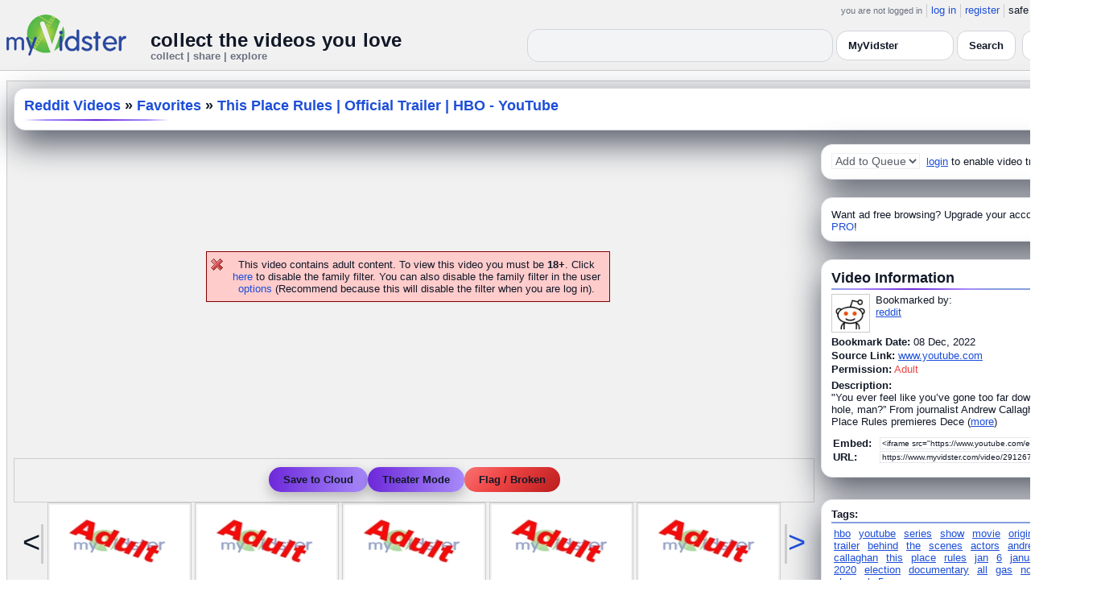

--- FILE ---
content_type: application/javascript
request_url: https://cdn.cometchat.io/calls/v3/rnnoise.js
body_size: 3856
content:
var rnnoiseWasmInit = (function () {
  var _scriptDir =
    typeof document !== "undefined" && document.currentScript
      ? document.currentScript.src
      : undefined;

  return function (Module) {
    Module = Module || {};

    null;
    var Module = typeof Module !== "undefined" ? Module : {};
    var readyPromiseResolve, readyPromiseReject;
    Module["ready"] = new Promise(function (resolve, reject) {
      readyPromiseResolve = resolve;
      readyPromiseReject = reject;
    });
    var moduleOverrides = {};
    var key;
    for (key in Module) {
      if (Module.hasOwnProperty(key)) {
        moduleOverrides[key] = Module[key];
      }
    }
    var arguments_ = [];
    var thisProgram = "./this.program";
    var quit_ = function (status, toThrow) {
      throw toThrow;
    };
    var ENVIRONMENT_IS_WEB = false;
    var ENVIRONMENT_IS_WORKER = false;
    var ENVIRONMENT_IS_NODE = false;
    var ENVIRONMENT_IS_SHELL = false;
    ENVIRONMENT_IS_WEB = typeof window === "object";
    ENVIRONMENT_IS_WORKER = typeof importScripts === "function";
    ENVIRONMENT_IS_NODE =
      typeof process === "object" &&
      typeof process.versions === "object" &&
      typeof process.versions.node === "string";
    ENVIRONMENT_IS_SHELL =
      !ENVIRONMENT_IS_WEB && !ENVIRONMENT_IS_NODE && !ENVIRONMENT_IS_WORKER;
    var scriptDirectory = "";
    function locateFile(path) {
      if (Module["locateFile"]) {
        return Module["locateFile"](path, scriptDirectory);
      }
      return scriptDirectory + path;
    }
    var read_, readAsync, readBinary, setWindowTitle;
    if (ENVIRONMENT_IS_WEB || ENVIRONMENT_IS_WORKER) {
      if (ENVIRONMENT_IS_WORKER) {
        scriptDirectory = self.location.href;
      } else if (document.currentScript) {
        scriptDirectory = document.currentScript.src;
      }
      if (_scriptDir) {
        scriptDirectory = _scriptDir;
      }
      if (scriptDirectory.indexOf("blob:") !== 0) {
        scriptDirectory = scriptDirectory.substr(
          0,
          scriptDirectory.lastIndexOf("/") + 1
        );
      } else {
        scriptDirectory = "";
      }
      {
        read_ = function shell_read(url) {
          var xhr = new XMLHttpRequest();
          xhr.open("GET", url, false);
          xhr.send(null);
          return xhr.responseText;
        };
        if (ENVIRONMENT_IS_WORKER) {
          readBinary = function readBinary(url) {
            var xhr = new XMLHttpRequest();
            xhr.open("GET", url, false);
            xhr.responseType = "arraybuffer";
            xhr.send(null);
            return new Uint8Array(xhr.response);
          };
        }
        readAsync = function readAsync(url, onload, onerror) {
          var xhr = new XMLHttpRequest();
          xhr.open("GET", url, true);
          xhr.responseType = "arraybuffer";
          xhr.onload = function xhr_onload() {
            if (xhr.status == 200 || (xhr.status == 0 && xhr.response)) {
              onload(xhr.response);
              return;
            }
            onerror();
          };
          xhr.onerror = onerror;
          xhr.send(null);
        };
      }
      setWindowTitle = function (title) {
        document.title = title;
      };
    } else {
    }
    var out = Module["print"] || console.log.bind(console);
    var err = Module["printErr"] || console.warn.bind(console);
    for (key in moduleOverrides) {
      if (moduleOverrides.hasOwnProperty(key)) {
        Module[key] = moduleOverrides[key];
      }
    }
    moduleOverrides = null;
    if (Module["arguments"]) arguments_ = Module["arguments"];
    if (Module["thisProgram"]) thisProgram = Module["thisProgram"];
    if (Module["quit"]) quit_ = Module["quit"];
    var wasmBinary;
    if (Module["wasmBinary"]) wasmBinary = Module["wasmBinary"];
    var noExitRuntime;
    if (Module["noExitRuntime"]) noExitRuntime = Module["noExitRuntime"];
    if (typeof WebAssembly !== "object") {
      err("no native wasm support detected");
    }
    var wasmMemory;
    var wasmTable = new WebAssembly.Table({
      initial: 1,
      maximum: 1 + 0,
      element: "anyfunc",
    });
    var ABORT = false;
    var EXITSTATUS = 0;
    var WASM_PAGE_SIZE = 65536;
    function alignUp(x, multiple) {
      if (x % multiple > 0) {
        x += multiple - (x % multiple);
      }
      return x;
    }
    var buffer,
      HEAP8,
      HEAPU8,
      HEAP16,
      HEAPU16,
      HEAP32,
      HEAPU32,
      HEAPF32,
      HEAPF64;
    function updateGlobalBufferAndViews(buf) {
      buffer = buf;
      Module["HEAP8"] = HEAP8 = new Int8Array(buf);
      Module["HEAP16"] = HEAP16 = new Int16Array(buf);
      Module["HEAP32"] = HEAP32 = new Int32Array(buf);
      Module["HEAPU8"] = HEAPU8 = new Uint8Array(buf);
      Module["HEAPU16"] = HEAPU16 = new Uint16Array(buf);
      Module["HEAPU32"] = HEAPU32 = new Uint32Array(buf);
      Module["HEAPF32"] = HEAPF32 = new Float32Array(buf);
      Module["HEAPF64"] = HEAPF64 = new Float64Array(buf);
    }
    var DYNAMIC_BASE = 5340496,
      DYNAMICTOP_PTR = 97456;
    var INITIAL_INITIAL_MEMORY = Module["INITIAL_MEMORY"] || 16777216;
    if (Module["wasmMemory"]) {
      wasmMemory = Module["wasmMemory"];
    } else {
      wasmMemory = new WebAssembly.Memory({
        initial: INITIAL_INITIAL_MEMORY / WASM_PAGE_SIZE,
        maximum: 2147483648 / WASM_PAGE_SIZE,
      });
    }
    if (wasmMemory) {
      buffer = wasmMemory.buffer;
    }
    INITIAL_INITIAL_MEMORY = buffer.byteLength;
    updateGlobalBufferAndViews(buffer);
    HEAP32[DYNAMICTOP_PTR >> 2] = DYNAMIC_BASE;
    function callRuntimeCallbacks(callbacks) {
      while (callbacks.length > 0) {
        var callback = callbacks.shift();
        if (typeof callback == "function") {
          callback(Module);
          continue;
        }
        var func = callback.func;
        if (typeof func === "number") {
          if (callback.arg === undefined) {
            Module["dynCall_v"](func);
          } else {
            Module["dynCall_vi"](func, callback.arg);
          }
        } else {
          func(callback.arg === undefined ? null : callback.arg);
        }
      }
    }
    var __ATPRERUN__ = [];
    var __ATINIT__ = [];
    var __ATMAIN__ = [];
    var __ATPOSTRUN__ = [];
    var runtimeInitialized = false;
    function preRun() {
      if (Module["preRun"]) {
        if (typeof Module["preRun"] == "function")
          Module["preRun"] = [Module["preRun"]];
        while (Module["preRun"].length) {
          addOnPreRun(Module["preRun"].shift());
        }
      }
      callRuntimeCallbacks(__ATPRERUN__);
    }
    function initRuntime() {
      runtimeInitialized = true;
      callRuntimeCallbacks(__ATINIT__);
    }
    function preMain() {
      callRuntimeCallbacks(__ATMAIN__);
    }
    function postRun() {
      if (Module["postRun"]) {
        if (typeof Module["postRun"] == "function")
          Module["postRun"] = [Module["postRun"]];
        while (Module["postRun"].length) {
          addOnPostRun(Module["postRun"].shift());
        }
      }
      callRuntimeCallbacks(__ATPOSTRUN__);
    }
    function addOnPreRun(cb) {
      __ATPRERUN__.unshift(cb);
    }
    function addOnPostRun(cb) {
      __ATPOSTRUN__.unshift(cb);
    }
    var runDependencies = 0;
    var runDependencyWatcher = null;
    var dependenciesFulfilled = null;
    function addRunDependency(id) {
      runDependencies++;
      if (Module["monitorRunDependencies"]) {
        Module["monitorRunDependencies"](runDependencies);
      }
    }
    function removeRunDependency(id) {
      runDependencies--;
      if (Module["monitorRunDependencies"]) {
        Module["monitorRunDependencies"](runDependencies);
      }
      if (runDependencies == 0) {
        if (runDependencyWatcher !== null) {
          clearInterval(runDependencyWatcher);
          runDependencyWatcher = null;
        }
        if (dependenciesFulfilled) {
          var callback = dependenciesFulfilled;
          dependenciesFulfilled = null;
          callback();
        }
      }
    }
    Module["preloadedImages"] = {};
    Module["preloadedAudios"] = {};
    function abort(what) {
      if (Module["onAbort"]) {
        Module["onAbort"](what);
      }
      what += "";
      out(what);
      err(what);
      ABORT = true;
      EXITSTATUS = 1;
      what = "abort(" + what + "). Build with -s ASSERTIONS=1 for more info.";
      throw new WebAssembly.RuntimeError(what);
    }
    function hasPrefix(str, prefix) {
      return String.prototype.startsWith
        ? str.startsWith(prefix)
        : str.indexOf(prefix) === 0;
    }
    var dataURIPrefix = "data:application/octet-stream;base64,";
    function isDataURI(filename) {
      return hasPrefix(filename, dataURIPrefix);
    }
    var wasmBinaryFile = "rnnoise.wasm";
    if (!isDataURI(wasmBinaryFile)) {
      wasmBinaryFile = locateFile(wasmBinaryFile);
    }
    function getBinary() {
      try {
        if (wasmBinary) {
          return new Uint8Array(wasmBinary);
        }
        if (readBinary) {
          return readBinary(wasmBinaryFile);
        } else {
          throw "both async and sync fetching of the wasm failed";
        }
      } catch (err) {
        abort(err);
      }
    }
    function getBinaryPromise() {
      if (
        !wasmBinary &&
        (ENVIRONMENT_IS_WEB || ENVIRONMENT_IS_WORKER) &&
        typeof fetch === "function"
      ) {
        return fetch(wasmBinaryFile, { credentials: "same-origin" })
          .then(function (response) {
            if (!response["ok"]) {
              throw (
                "failed to load wasm binary file at '" + wasmBinaryFile + "'"
              );
            }
            return response["arrayBuffer"]();
          })
          .catch(function () {
            return getBinary();
          });
      }
      return new Promise(function (resolve, reject) {
        resolve(getBinary());
      });
    }
    function createWasm() {
      var info = { a: asmLibraryArg };
      function receiveInstance(instance, module) {
        var exports = instance.exports;
        Module["asm"] = exports;
        removeRunDependency("wasm-instantiate");
      }
      addRunDependency("wasm-instantiate");
      function receiveInstantiatedSource(output) {
        receiveInstance(output["instance"]);
      }
      function instantiateArrayBuffer(receiver) {
        return getBinaryPromise()
          .then(function (binary) {
            return WebAssembly.instantiate(binary, info);
          })
          .then(receiver, function (reason) {
            err("failed to asynchronously prepare wasm: " + reason);
            abort(reason);
          });
      }
      function instantiateAsync() {
        if (
          !wasmBinary &&
          typeof WebAssembly.instantiateStreaming === "function" &&
          !isDataURI(wasmBinaryFile) &&
          typeof fetch === "function"
        ) {
          fetch(wasmBinaryFile, { credentials: "same-origin" }).then(function (
            response
          ) {
            var result = WebAssembly.instantiateStreaming(response, info);
            return result.then(receiveInstantiatedSource, function (reason) {
              err("wasm streaming compile failed: " + reason);
              err("falling back to ArrayBuffer instantiation");
              return instantiateArrayBuffer(receiveInstantiatedSource);
            });
          });
        } else {
          return instantiateArrayBuffer(receiveInstantiatedSource);
        }
      }
      if (Module["instantiateWasm"]) {
        try {
          var exports = Module["instantiateWasm"](info, receiveInstance);
          return exports;
        } catch (e) {
          err("Module.instantiateWasm callback failed with error: " + e);
          return false;
        }
      }
      instantiateAsync();
      return {};
    }
    __ATINIT__.push({
      func: function () {
        ___wasm_call_ctors();
      },
    });
    function _emscripten_memcpy_big(dest, src, num) {
      HEAPU8.copyWithin(dest, src, src + num);
    }
    function _emscripten_get_heap_size() {
      return HEAPU8.length;
    }
    function emscripten_realloc_buffer(size) {
      try {
        wasmMemory.grow((size - buffer.byteLength + 65535) >>> 16);
        updateGlobalBufferAndViews(wasmMemory.buffer);
        return 1;
      } catch (e) {}
    }
    function _emscripten_resize_heap(requestedSize) {
      requestedSize = requestedSize >>> 0;
      var oldSize = _emscripten_get_heap_size();
      var PAGE_MULTIPLE = 65536;
      var maxHeapSize = 2147483648;
      if (requestedSize > maxHeapSize) {
        return false;
      }
      var minHeapSize = 16777216;
      for (var cutDown = 1; cutDown <= 4; cutDown *= 2) {
        var overGrownHeapSize = oldSize * (1 + 0.2 / cutDown);
        overGrownHeapSize = Math.min(
          overGrownHeapSize,
          requestedSize + 100663296
        );
        var newSize = Math.min(
          maxHeapSize,
          alignUp(
            Math.max(minHeapSize, requestedSize, overGrownHeapSize),
            PAGE_MULTIPLE
          )
        );
        var replacement = emscripten_realloc_buffer(newSize);
        if (replacement) {
          return true;
        }
      }
      return false;
    }
    var asmLibraryArg = {
      a: _emscripten_memcpy_big,
      b: _emscripten_resize_heap,
      memory: wasmMemory,
      table: wasmTable,
    };
    var asm = createWasm();
    var ___wasm_call_ctors = (Module["___wasm_call_ctors"] = function () {
      return (___wasm_call_ctors = Module["___wasm_call_ctors"] =
        Module["asm"]["c"]).apply(null, arguments);
    });
    var _rnnoise_init = (Module["_rnnoise_init"] = function () {
      return (_rnnoise_init = Module["_rnnoise_init"] =
        Module["asm"]["d"]).apply(null, arguments);
    });
    var _rnnoise_create = (Module["_rnnoise_create"] = function () {
      return (_rnnoise_create = Module["_rnnoise_create"] =
        Module["asm"]["e"]).apply(null, arguments);
    });
    var _malloc = (Module["_malloc"] = function () {
      return (_malloc = Module["_malloc"] = Module["asm"]["f"]).apply(
        null,
        arguments
      );
    });
    var _rnnoise_destroy = (Module["_rnnoise_destroy"] = function () {
      return (_rnnoise_destroy = Module["_rnnoise_destroy"] =
        Module["asm"]["g"]).apply(null, arguments);
    });
    var _free = (Module["_free"] = function () {
      return (_free = Module["_free"] = Module["asm"]["h"]).apply(
        null,
        arguments
      );
    });
    var _rnnoise_process_frame = (Module["_rnnoise_process_frame"] =
      function () {
        return (_rnnoise_process_frame = Module["_rnnoise_process_frame"] =
          Module["asm"]["i"]).apply(null, arguments);
      });
    var calledRun;
    dependenciesFulfilled = function runCaller() {
      if (!calledRun) run();
      if (!calledRun) dependenciesFulfilled = runCaller;
    };
    function run(args) {
      args = args || arguments_;
      if (runDependencies > 0) {
        return;
      }
      preRun();
      if (runDependencies > 0) return;
      function doRun() {
        if (calledRun) return;
        calledRun = true;
        Module["calledRun"] = true;
        if (ABORT) return;
        initRuntime();
        preMain();
        readyPromiseResolve(Module);
        if (Module["onRuntimeInitialized"]) Module["onRuntimeInitialized"]();
        postRun();
      }
      if (Module["setStatus"]) {
        Module["setStatus"]("Running...");
        setTimeout(function () {
          setTimeout(function () {
            Module["setStatus"]("");
          }, 1);
          doRun();
        }, 1);
      } else {
        doRun();
      }
    }
    Module["run"] = run;
    if (Module["preInit"]) {
      if (typeof Module["preInit"] == "function")
        Module["preInit"] = [Module["preInit"]];
      while (Module["preInit"].length > 0) {
        Module["preInit"].pop()();
      }
    }
    noExitRuntime = true;
    run();

    return Module.ready;
  };
})();
// export default rnnoiseWasmInit;
if (typeof exports === "object" && typeof module === "object")
  module.exports = rnnoiseWasmInit;
else if (typeof define === "function" && define["amd"])
  define([], function () {
    return rnnoiseWasmInit;
  });
else if (typeof exports === "object")
  exports["rnnoiseWasmInit"] = rnnoiseWasmInit;


--- FILE ---
content_type: application/javascript
request_url: https://api.myvidster.com/js/myv_smart_banner.php?id=291267454
body_size: 1003
content:
(function($) {
    // Helper to read a cookie by name
    function getCookie2(name) {
        var dc = document.cookie;
        var prefix = name + "=";
        var begin = dc.indexOf("; " + prefix);
        if (begin === -1) {
            begin = dc.indexOf(prefix);
            if (begin !== 0) return null;
        } else {
            begin += 2;
        }
        var end = document.cookie.indexOf(";", begin);
        if (end === -1) end = dc.length;
        return decodeURIComponent(dc.substring(begin + prefix.length, end));
    }

    // Cookie expiry: 15 days from now
    var days = 15;
    var date = new Date();
    date.setTime(date.getTime() + (days * 24 * 60 * 60 * 1000));
    var expires = "; expires=" + date.toGMTString();

    // Banner cookies
    var cky  = 'cookie3=app' + expires + '; path=/';
    var cky2 = 'cookie4=app' + expires + '; path=/';

    // Have we shown these before?
    var app_banner  = getCookie2("cookie3")  === null ? 1 : 2;
    var app_banner2 = getCookie2("cookie4")  === null ? 1 : 2;

    // Device sniffing
    var isiPad    = /iPad/i.test(navigator.userAgent);
    var isiPhone  = /iPhone/i.test(navigator.userAgent);
    var isAndroid = /Android/i.test(navigator.userAgent);
    var isWindows = /Windows Phone/i.test(navigator.userAgent);

    // Compute the deep-link URL
    var deepLinkUrl = "myv:\/\/view?id=291267454&type=videobyid";

    // iPhone banner
	//  + "<td><a href='" + deepLinkUrl + "' style='color:white;text-decoration:none;font-size:1.5em;'>Open</a></td>"
    if (isiPhone && app_banner === 1) {
        $("<div id='app' style='background-color:#333;padding:30px;text-align:center;font-family:Helvetica,Arial,sans-serif;'>"
          + "<div id='close-banner' style='color:#f5f5f5;float:left;font-size:4.5em;cursor:pointer;'>&times;</div>"
          + "<div style='color:white;font-size:4em;margin-bottom:0.5em;'>Get More With Our App</div>"
          + "<div style='color:white;font-size:3.5em;margin-bottom:0.5em;'>Experience social video bookmarking in the palm of your hand!</div>"
          + "<table width='100%'><tr>"
          + "<td><a href='https://m.myvidster.com/' style='color:white;text-decoration:none;font-size:4.5em;'>Open</a></td>"
		  
          + "</tr></table>"
          + "</div>").insertBefore("#myv_header");
    }
	
    // Android banner
	// + "<td><a href='" + deepLinkUrl + "' style='color:white;text-decoration:none;font-size:1.5em;'>Open</a></td>"
    else if (isAndroid && app_banner === 1 && !isWindows) {
        $("<div id='app' style='background-color:#333;padding:30px;text-align:center;font-family:Helvetica,Arial,sans-serif;'>"
          + "<div id='close-banner' style='color:#f5f5f5;float:left;font-size:4.5em;cursor:pointer;'>&times;</div>"
          + "<div style='color:white;font-size:4em;margin-bottom:0.5em;'>Get More With Our App</div>"
          + "<div style='color:white;font-size:3.5em;margin-bottom:0.5em;'>Experience social video bookmarking in the palm of your hand!</div>"
          + "<table width='100%'><tr>"
          + "<td><a href='https://www.myvidster.com/app/android_update' style='color:white;text-decoration:none;font-size:4.5em;'>Open</a></td>"

          + "</tr></table>"
          + "</div>").insertBefore("#myv_header");
    }
    // iPad or Windows Phone
    else if ((isiPad || isWindows) && app_banner === 1) {
        $("<div id='app' style='background-color:#333;padding:30px;text-align:center;font-family:Helvetica,Arial,sans-serif;'>"
          + "<div id='close-banner' style='color:#f5f5f5;float:left;font-size:1.5em;cursor:pointer;'>&times;</div>"
          + "<div style='color:white;font-size:1.2em;margin-bottom:0.5em;'>Get More With Our App</div>"
          + "<div style='color:white;font-size:0.9em;margin-bottom:1em;'>Experience social video bookmarking on your device!</div>"
          + "<a href='https://www.myvidster.com/docs/mobile' style='color:white;text-decoration:none;font-size:1.5em;'>Install</a>"
          + "</div>").insertBefore("#myv_header");
    }

    // Close banner and set cookie
    $(document).on("click", "#close-banner", function() {
        $("#app").fadeOut("slow");
        document.cookie = cky;
    });
    $(document).on("click", "#close-banner2", function() {
        $("#app2").fadeOut("slow");
        document.cookie = cky2;
    });

})(jQuery);
